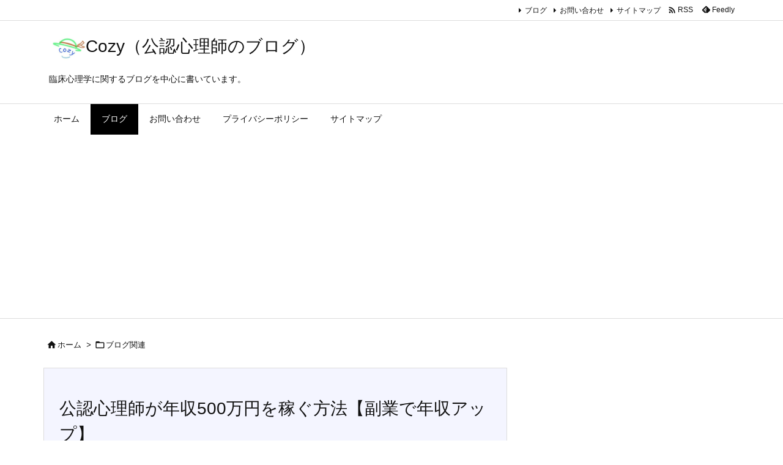

--- FILE ---
content_type: text/html; charset=utf-8
request_url: https://www.google.com/recaptcha/api2/aframe
body_size: 269
content:
<!DOCTYPE HTML><html><head><meta http-equiv="content-type" content="text/html; charset=UTF-8"></head><body><script nonce="RU05bYYbv6OBaN8jKz0XGA">/** Anti-fraud and anti-abuse applications only. See google.com/recaptcha */ try{var clients={'sodar':'https://pagead2.googlesyndication.com/pagead/sodar?'};window.addEventListener("message",function(a){try{if(a.source===window.parent){var b=JSON.parse(a.data);var c=clients[b['id']];if(c){var d=document.createElement('img');d.src=c+b['params']+'&rc='+(localStorage.getItem("rc::a")?sessionStorage.getItem("rc::b"):"");window.document.body.appendChild(d);sessionStorage.setItem("rc::e",parseInt(sessionStorage.getItem("rc::e")||0)+1);localStorage.setItem("rc::h",'1768886532961');}}}catch(b){}});window.parent.postMessage("_grecaptcha_ready", "*");}catch(b){}</script></body></html>